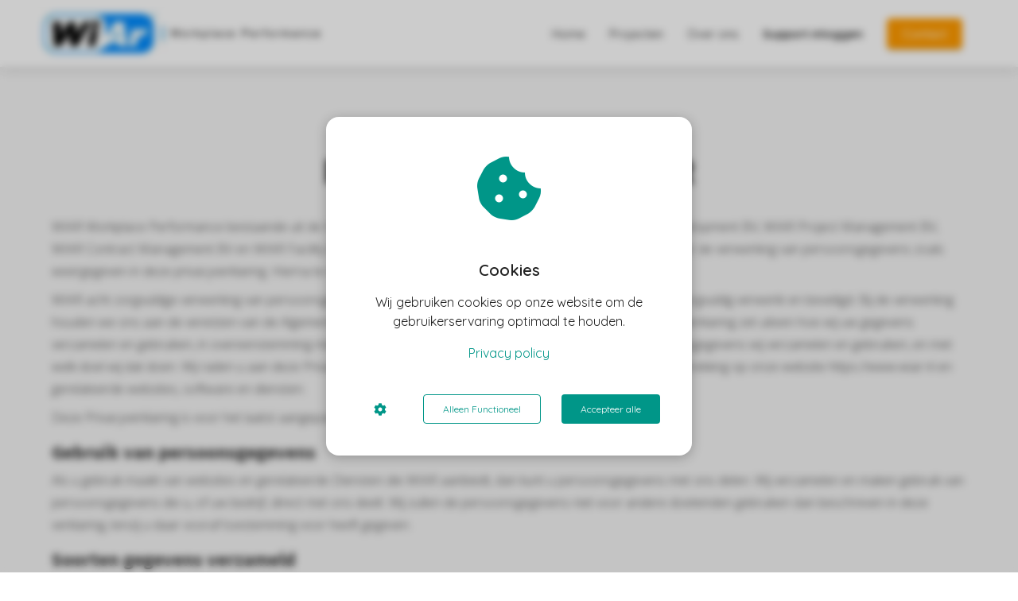

--- FILE ---
content_type: text/html
request_url: https://wiar.nl/over-ons/mvo/contact/contact/privacy-policy/
body_size: 9848
content:
<!DOCTYPE html><html
lang="nl_NL" prefix="og: https://ogp.me/ns#"><head><meta
http-equiv="Content-Type" content="text/html; charset=utf-8"><meta
name="viewport" content="width=device-width, initial-scale=1"><meta
property="og:locale" content="nl_NL"><link
rel="icon" href="https://media-01.imu.nl/storage/wiar.nl/5737/wiar-favicon-32x32.png" type="image/x-icon"><noscript><link
rel="stylesheet" type="text/css" href="https://pages.imu.nl/pageomatic/assets/css/master-style.css">
</noscript><style>.editing-mode-message{display:none !important}body,html{max-width:100%;display:none;font-family:"Roboto"}#wrapper{min-height:100%}.pricing-stars
p{font-family:FontAwesome}.editing-mode-message{display:none !important}</style><script>window.phx_track = window.phx_track || function() { (window.phx_track.q = window.phx_track.q || []).push(arguments) }</script><script>!function(e){var t={};function n(o){if(t[o])return t[o].exports;var c=t[o]={i:o,l:!1,exports:{}};return e[o].call(c.exports,c,c.exports,n),c.l=!0,c.exports}n.m=e,n.c=t,n.d=function(e,t,o){n.o(e,t)||Object.defineProperty(e,t,{enumerable:!0,get:o})},n.r=function(e){"undefined"!=typeof Symbol&&Symbol.toStringTag&&Object.defineProperty(e,Symbol.toStringTag,{value:"Module"}),Object.defineProperty(e,"__esModule",{value:!0})},n.t=function(e,t){if(1&t&&(e=n(e)),8&t)return e;if(4&t&&"object"==typeof e&&e&&e.__esModule)return e;var o=Object.create(null);if(n.r(o),Object.defineProperty(o,"default",{enumerable:!0,value:e}),2&t&&"string"!=typeof e)for(var c in e)n.d(o,c,function(t){return e[t]}.bind(null,c));return o},n.n=function(e){var t=e&&e.__esModule?function(){return e.default}:function(){return e};return n.d(t,"a",t),t},n.o=function(e,t){return Object.prototype.hasOwnProperty.call(e,t)},n.p="/js/",n(n.s="vmEu")}({vmEu:function(e,t){window.CookieConsent=new function(e){const t="data-blocked-src",n="cookie-warning-modal--popup",o="cookie-consent-changed";let c=[],i=JSON.parse(localStorage.getItem("cookieConsent")||"null");const s=!!i;function a(e=s){const t={c_consent_given:e};Object.entries(i).forEach(([e,n])=>{t[`c_consent_${e}`]=n}),"undefined"!=typeof phx_track&&phx_track("cookie_consent","","",t)}i={statistical:!1,marketing:!1,...i},a();const l=window.cookie_consent_compatibility_mode_enabled||!1;let r=null,d=null,u=null,f=null,p=null,m=null,g=null,h=null,k=null,v=null;const y=()=>{function t(e){h.checked=k.checked&&v.checked}r=e.getElementById("show-custom-settings"),d=e.getElementById("cookie"),u=e.getElementById("settings"),f=e.body,p=e.getElementById("accept-functional"),m=e.getElementById("accept-all"),g=e.getElementById("save-custom-settings"),h=e.getElementById("input-cookie-consent-all"),k=e.getElementById("input-cookie-consent-statistical"),v=e.getElementById("input-cookie-consent-marketing"),p.addEventListener("click",function(){E(!1,!1),b(f,d)}),m.addEventListener("click",function(){E(!0,!0),b(f,d)}),g.addEventListener("click",function(){E(!!k.checked,!!v.checked),b(f,d),b(f,u)}),r.addEventListener("click",function(){d.classList.remove("show"),setTimeout(function(){u.classList.add("show")},100)}),h.addEventListener("change",function(e){k.checked=e.target.checked,v.checked=e.target.checked}),k.addEventListener("change",t),v.addEventListener("change",t),s||setTimeout(()=>{_()},1e3)};function b(e,t){t.classList.contains(n)&&e.classList.remove("active-popup"),t.classList.remove("show")}function E(n,s){i.statistical=n,i.marketing=s,localStorage.setItem("cookieConsent",JSON.stringify(i)),function(){if(l)location.reload();else for(let n=0;n<c.length;n++){let o=c[n];i[o.type]&&(o.node.hasAttribute(t)&&(o.node.src=o.node.getAttribute(t),o.node.removeAttribute(t)),e.body.appendChild(o.node))}}(),e.dispatchEvent(new CustomEvent(o,{detail:{givenConsentItems:i}})),a(!0)}"complete"===e.readyState||"loaded"===e.readyState?y():e.addEventListener("DOMContentLoaded",y);const L=function(){k.checked=i.statistical,v.checked=i.marketing,h.checked=i.statistical&&i.marketing},_=function(){L(),d.classList.add("show"),d.classList.contains(n)&&f.classList.add("active-popup")};this.openCookieConsentPopup=function(){L(),u.classList.add("show"),f.classList.add("active-popup")},this.hasConsent=function(e){return i[e]||!1},this.getGivenConsentItems=function(){return i},this.hasGivenPreference=function(){return s}}(document)}});
//# sourceMappingURL=cookie-consent.js.map</script><script>window.pages_url = "https://pages.imu.nl/";</script> <script data-type="statistical">(function(i,s,o,g,r,a,m){i['GoogleAnalyticsObject']=r;i[r]=i[r]||function(){
            (i[r].q=i[r].q||[]).push(arguments)},i[r].l=1*new Date();a=s.createElement(o),
            m=s.getElementsByTagName(o)[0];a.async=1;a.src=g;m.parentNode.insertBefore(a,m)
            })(window,document,'script','https://www.google-analytics.com/analytics.js','ga');

            ga('create', 'UA-63040925-1', 'auto');
            ga('send', 'pageview');</script> <script data-type="marketing">(function(d, s, id) {
                      var js, fjs = d.getElementsByTagName(s)[0];
                      if (d.getElementById(id)) return;
                      js = d.createElement(s); js.id = id;
                      js.src = 'https://connect.facebook.net/en_GB/sdk.js#xfbml=1&version=v3.2';
                      fjs.parentNode.insertBefore(js, fjs);
                    }(document, 'script', 'facebook-jssdk'));</script> <title>Privacy Policy</title><meta
name="description" content="WIAR acht zorgvuldige verwerking van persoonsgegevens van het grootste belang. Persoonsgegevens worden zorgvuldig verwerkt en beveiligd. Bij de verwerking houden we ons aan de vereisten van de Algemene Verordening Gegevensbescherming (de " AVG")."><meta
name="keywords" content><meta
name="robots" content="index, follow"><link
rel="dns-prefetch" href="//cdn.phoenixsite.nl"><link><link
rel="dns-prefetch" href="//pages.imu.nl"><link><link
rel="canonical" href="https://wiar.nl/privacy-policy/"><meta
property="og:type" content="article"><meta
property="og:title" content="Privacy Policy"><meta
name="twitter:card" content="summary"><meta
property="twitter:title" content="Privacy Policy"><meta
property="og:description" content="WIAR acht zorgvuldige verwerking van persoonsgegevens van het grootste belang. Persoonsgegevens worden zorgvuldig verwerkt en beveiligd. Bij de verwerking houden we ons aan de vereisten van de Algemene Verordening Gegevensbescherming (de " AVG")."><meta
property="twitter:description" content="WIAR acht zorgvuldige verwerking van persoonsgegevens van het grootste belang. Persoonsgegevens worden zorgvuldig verwerkt en beveiligd. Bij de verwerking houden we ons aan de vereisten van de Algemene Verordening Gegevensbescherming (de " AVG")."><meta
property="og:url" content="https://wiar.nl/privacy-policy/"><meta
property="twitter:image" content><meta
property="og:image" content> <script defer src="https://cdnjs.cloudflare.com/ajax/libs/jquery/3.1.1/jquery.min.js"></script><script>var base_pages_api_url = "https://pages.imu.nl/";</script> <script>let url_string = window.location.href;
            let url = new URL(url_string);
            let order_value = url.searchParams.get("order_value");
            let order_name = url.searchParams.get("product_name");
            let order_sku = url.searchParams.get("sku");
            let order_number = url.searchParams.get("nr");
            let order_quantity = url.searchParams.get("quantity");
 
            if(!!order_value && !!order_name && !!order_sku && !!order_number && !!order_quantity) {
                window.dataLayer = window.dataLayer || [];
                dataLayer.push({
                "event": "purchase",
                "transactionId": order_number,
                "transactionTotal": order_value,
                "transactionProducts": [{ 
                    "sku": order_sku,
                    "name": order_name,
                    "price": order_value,
                    "quantity":order_quantity
                }] });
            }</script><script defer src="https://pages.imu.nl/pageomatic/assets/js/client/parameter-vars.js?v=20211217135226"></script><script defer src="https://pages.imu.nl/pageomatic/assets/js/client/img-popup-box.js?v=20211217135226"></script><script defer src="https://pages.imu.nl/pageomatic/assets/js/client/video-popup-box.js?v=20211217135226"></script><script defer src="https://pages.imu.nl/pageomatic/assets/js/client/portfolio-popup-box.js?v=20211217135226"></script><script defer src="https://pages.imu.nl/pageomatic/assets/js/client/menu-scroll.js?v=20211217135226"></script><script defer src="https://pages.imu.nl/pageomatic/assets/js/client/anchor-scroll-script.js?x=2&amp;v=20211217135226"></script><script defer src="https://pages.imu.nl/pageomatic/assets/js/client/box-slider-script.js?v=20211217135226"></script><script defer src="https://pages.imu.nl/pageomatic/assets/js/client/common-scripts.js?v=20211217135226"></script><script defer src="https://pages.imu.nl/pageomatic/assets/js/client/two-step-optin-trigger.js?v=20211217135226"></script><script defer type="text/javascript" src="https://pages.imu.nl/pageomatic/assets/js/client/phx-admin-menu.js?v=20211217135226"></script><script defer type="text/javascript" src="https://pages.imu.nl/pageomatic/assets/js/client/fake-scroll.js"></script><script async defer src="https://sc.imu.nl/js/phx-analytics.js" data-w-id="3845" data-p-t="companypage"></script> <link
rel="stylesheet" type="text/css" href="https://pages.imu.nl/pageomatic/assets/css/releases/modern-classic-theme-general.css?v=20211217135226"><link
rel="stylesheet" type="text/css" href="https://pages.imu.nl/pageomatic/assets/css/pages-phoenix-footers.css?v=20211217135226"><link
rel="stylesheet" type="text/css" href="https://pages.imu.nl/pageomatic/assets/css/releases/master-style-v1.0.css?v=20211217135226"> <script>window.phxsite = {"app_domain":"https:\/\/pages.imu.nl","pages_version":1.4};</script> </head><body><div
id="wrapper"> <script type="application/ld+json">{ 
                    "@context": "https://schema.org",
                    "@type": "Organization",
                
                    "@id": " https://wiar.nl ",
                    "name" : " WIAR Workplace Performance ",
                    "url": " https://wiar.nl ",
                    "email": " info@wiar.nl ",
                    "telephone": " +31 10 270 1000 ",          
                    "address": {
                        "@type": "PostalAddress",
                        "streetAddress": " Beursplein 37 ",
                        "addressLocality": " Rotterdam ",
                        "postalCode": " 3011 AA ",
                        "addressCountry": "NL"
                    },     
                    "logo": "https://media-01.imu.nl/storage/wiar.nl/5652/wiar-workplace-performance.jpg", "sameAs" : 
                    [
                        " https://www.facebook.com/WIAR.nl/ ",
                        " https://twitter.com/WIAR ",
                        " https://www.youtube.com/user/WIARRotterdam/featured?view_as=subscriber ",
                        " https://www.instagram.com/wiarone/?hl=nl ",
                        " https://www.linkedin.com/groups/3159471/ ",
                        " www.pinterest.com/wiar "
                    ]
                }</script><div
id="fb-root"></div><script>window.pages_url = "https://pages.imu.nl/";</script><div><div
class="header-client-styling"><div
class="basic-header-styling small-size-header"><div
class="desktop-header fixed"><div
style="background-color: #ffffff; color: #000000" class="preview-header-item small-size-header"><div
class="header-item-placement normal-width-header">
<a
href="index.html" class="logo-link"><div
class="desktop-logo">
<img
src="https://media-01.imu.nl/storage/wiar.nl/5652/wiar-workplace-performance.jpg" alt="wiar workplace performance" title="WIAR is een onafhankelijk huisvestingsadvies en projectmanagement bureau gespecialiseerd in de herhuisvesting van kantoorhoudende bedrijven."></div>
</a><div
class="menu-bar"><div
class="menu-list menu-margin" style="color: #000000">
<a
href="index.html" class="menu-link-styling"><div
class="menu-item menu-item-background    background-effect">
Home</div>
</a></div><div
class="menu-list menu-margin" style="color: #000000">
<a
href="projecten.html" class="menu-link-styling"><div
class="menu-item menu-item-background    background-effect">
Projecten</div>
</a></div><div
class="menu-list menu-margin" style="color: #000000">
<a
href="over-ons.html" class="menu-link-styling"><div
class="menu-item menu-item-background    background-effect">
Over ons</div>
</a></div><div
class="menu-list menu-margin" style="color: #000000">
<a
href="https://support.wiar.nl/nl/support/home" class="menu-link-styling" target="&quot;_blank&quot;"><div
class="menu-item menu-item-background  bold-menu  background-effect">
Support inloggen</div>
</a></div><div
class="menu-list">
<a
href="contact.html"><div
class="menu-item" style="color: #000000;"><div
class="cta-header-button " style="color: #ffffff; background-color: #ff9b00">
Contact</div></div>
</a></div></div></div></div></div></div><div
class="mobile-header top-mobile-template"><div
style="background-color: #ffffff; color: #000000" class="mobile-header-bar">
<a
href="index.html"><div
class="mobile-logo">
<img
src="https://media-01.imu.nl/storage/wiar.nl/5652/wiar-workplace-performance.jpg" alt="wiar workplace performance" title="WIAR is een onafhankelijk huisvestingsadvies en projectmanagement bureau gespecialiseerd in de herhuisvesting van kantoorhoudende bedrijven."></div>
</a><div
class="mobile-header-menu-bar"><div
class="burger-menu-icon">
<i
class="fa fa-bars"></i></div></div></div><div
class="mobile-menu-item-container" style="background-color: #ffffff">
<a
href="index.html"><div
class="mobile-menu-nav-item " style="color: #000000">
Home</div>
</a>
<a
href="projecten.html"><div
class="mobile-menu-nav-item " style="color: #000000">
Projecten</div>
</a>
<a
href="over-ons.html"><div
class="mobile-menu-nav-item " style="color: #000000">
Over ons</div>
</a>
<a
href="https://support.wiar.nl/nl/support/home"><div
class="mobile-menu-nav-item " style="color: #000000">
Support inloggen</div>
</a><div
class="mobile-bottom-flex">
<a
class="mobile-cta-button" href="contact.html"><div
class="menu-item" style="color: #000000;"><div
class="cta-header-button " style="color: #ffffff; background-color: #ff9b00">
Contact</div></div>
</a></div></div></div></div></div><div
class="two-step-optin-wrapper modern-classic-theme"><div
class="two-step-popup primary-c-bg-gradient two-step-close"></div></div><div
id="loadbalancer_valid_cache" style="display:none"></div><div
class="odd-even-row  all-devices  modern-classic-theme"><div
class="row-nest-one" data-rowuuid="7618a00a-27e1-48b7-99cf-13931405bd34" id="2"><div
class="row-nest-two" id="content_row_18935320"><div
class="row-nest-three row-bg-gray      " style="color: #333333; background-color: ; background-image: ; "><div
class="full-row relative-row no-padding-bottom title-txt-btn modern-classic-theme modern-classic-theme-content"><div
class="full-row-center"><div
class="flex-parent-no-center"><div
class="flex-box"><div
class="content-unit extra-margin-bottom"><h1 class=" custom-font-color font-standard font-size-standard content-unit-title"><strong>Privacyverklaring WIAR</strong></h1><div
class="content-unit-txt"><div
class="align-left"><p>WIAR Workplace Performance bestaande uit de Holding WIAR BV en de gelieerde werkmaatschappijen RAW Development BV, WIAR Project Management BV, WIAR Contract Management BV en WIAR Facility Management BV, gevestigd in Nederland is verantwoordelijk voor de verwerking van persoonsgegevens zoals weergegeven in deze privacyverklaring. Hierna te noemen WIAR.&nbsp;</p><p>WIAR acht zorgvuldige verwerking van persoonsgegevens van het grootste belang. Persoonsgegevens worden zorgvuldig verwerkt en beveiligd. Bij de verwerking houden we ons aan de vereisten van de Algemene Verordening Gegevensbescherming (de "AVG"). Deze Privacyverklaring zet uiteen hoe wij uw gegevens verzamelen en gebruiken, in overeenstemming met de AVG. In deze Privacyverklaring leggen wij uit welke persoonsgegevens wij verzamelen en gebruiken, en met welk doel wij dat doen. Wij raden u aan deze Privacyverklaring zorgvuldig te lezen. Deze Privacyverklaring heeft betrekking op onze website https://www.wiar.nl en gerelateerde websites, software en diensten.</p><p>Deze Privacyverklaring is voor het laatst aangepast op: 15 april 2020.</p><h2><strong>Gebruik van persoonsgegevens</strong></h2><p>Als u gebruik maakt van websites en gerelateerde Diensten die WIAR aanbiedt, dan kunt u persoonsgegevens met ons delen. Wij verzamelen en maken gebruik van persoonsgegevens die u, of uw bedrijf, direct met ons deelt. Wij zullen de persoonsgegevens niet voor andere doeleinden gebruiken dan beschreven in deze verklaring, tenzij u daar vooraf toestemming voor heeft gegeven.</p><h2><strong>Soorten gegevens verzameld</strong></h2><p>Wanneer u gebruik maakt van onze Diensten, dan kunnen we de volgende gegevens verzamelen:</p><ul><li>Voor- en achternaam</li><li>Adresgegevens</li><li>Telefoonnummer</li><li>E-mailadres</li><li>IP-adres</li><li>Overige persoonsgegevens die u actief verstrekt bijvoorbeeld door een profiel op deze website aan te maken, in correspondentie en telefonisch</li><li>Gegevens over uw activiteiten op onze website</li><li>Gegevens over uw surfgedrag over verschillende websites heen (bijvoorbeeld omdat dit bedrijf onderdeel is van een advertentienetwerk)</li><li>Internetbrowser en apparaat type</li><li>Bankrekeningnummer</li></ul><h3><strong>Gronden voor de verwerking</strong></h3><p>Wij verwerken uw persoonsgegevens in het algemeen voor de volgende doeleinden:</p><ul><li>Het afhandelen van uw betaling</li><li>Verzenden van onze nieuwsbrief en/of reclamefolder</li><li>U te kunnen bellen of e-mailen indien dit nodig is om onze dienstverlening uit te kunnen voeren</li><li>U te informeren over wijzigingen van onze diensten en producten</li><li>WIAR analyseert uw gedrag op de website om daarmee de website te verbeteren en het aanbod van producten en diensten af te stemmen op uw voorkeuren.</li><li>WIAR verwerkt ook persoonsgegevens als wij hier wettelijk toe verplicht zijn, zoals gegevens die wij nodig hebben voor onze belastingaangifte.&nbsp;</li></ul><p><br></p><p>Wij verzamelen uw persoonsgegevens op basis van de gerechtvaardigde belangen of uw toestemming, die u te allen tijde kunt intrekken.</p><h3><strong>Bewaren van persoonsgegevens</strong></h3><p>Wij bewaren uw persoonsgegevens zo lang als nodig is ter realisering van de doeleinden van deze Privacyverklaring. In het algemeen bewaren we persoonsgegevens van onze websitebezoekers voor 36 maanden.</p><h3><strong>Uw rechten</strong></h3><p>U heeft het recht op inzage van de informatie die wij verwerken. Als u dat wilt, kunt u direct contact met ons opnemen. We zorgen ervoor dat we u een kopie bezorgen van de gegevens die we over u verwerken. Mogelijk moeten we uw identiteit verifi&euml;ren om aan uw verzoek te voldoen. Als u gelooft dat de verstrekte informatie die we over u verwerken niet juist is, dan kunt u contact met ons opnemen om uw informatie te updaten. U heeft ook het recht om bezwaar te maken tegen de gegevensverwerking. Als u wilt dat wij uw informatie verwijderen, dan kunt u ons op ieder moment informeren. U kunt op elk moment contact met ons opnemen met betrekking tot deze verzoeken. We zullen altijd tijdig reageren, in overeenstemming met de AVG. Mocht u niet tevreden zijn met het antwoord dat u ontvangt, dan kunt u uw klacht voorleggen aan de betreffende toezichthouder.</p><h3><strong>Delen met anderen</strong></h3><p>We zullen uw informatie niet delen met anderen zonder uw toestemming, tenzij dit noodzakelijk is in het kader van de uitvoering van de overeenkomst die u, of uw organisatie, met ons heeft afgesloten, of tenzij dit een wettelijke verplichting is.</p><h3><strong>Doorgifte van persoonsgegevens</strong></h3><p>Ter realisering van de doeleinden beschreven in deze Privacyverklaring kunnen wij uw gegevens buiten de EER overdragen. Wanneer dit het geval is, zullen wij de juiste maatregelen nemen om er zeker van te zijn dat persoonsgegevens goed beveiligd zijn. Voor overdrachten naar de Verenigde Staten zorgen wij ervoor dat een dergelijke Amerikaanse partij aan het Privacy Shield voldoet. Voor andere overdrachten, kunnen we uw gegevens overdragen aan een door de Europese Commissie erkend land dat met betrekking tot Persoonsgegevens een passend beschermingsniveau biedt.</p><h3><strong>Analytics</strong></h3><p>Gegevens die u verstrekt, kunnen worden bewaard voor het maken van statistische analyses, waaronder via Google Analytics en Piwik. Deze statistieken worden gebruikt om de Diensten te optimaliseren. Zo kunnen wij zien hoe onze bezoekers de website gebruiken en op basis daarvan de website verbeteren. Waar mogelijk, zullen we deze gegevens pseudonimiseren.&nbsp;</p><p><strong>Cookies</strong></p><p>Wij willen u op een gebruiksvriendelijke manier relevante en persoonlijke informatie kunnen bieden. Hiervoor maken wij op onze websites gebruik van verschillende soorten cookies. Wij plaatsen bijvoorbeeld cookies die noodzakelijk zijn voor het functioneren van de site. Denk hierbij aan de mogelijkheid tot reageren, de werking van spamfilters, het afspelen van video en caching om de website sneller te maken. Ook gebruiken wij analytische cookies die geen inbreuk maken op uw privacy. In het algemeen worden cookies bewaard voor de duur van de (browser)sessie. Bovendien kan uw IP-adres worden opgeslagen in de logbestanden van onze webserver als u van onze Diensten gebruik maakt. Dit is noodzakelijk om onze Diensten op de juiste manier te beheren en te beveiligen. We gebruiken uw IP-adres niet om uw onlinegedrag te volgen of te registeren. Meestal zijn we niet in staat om uw IP-adres te koppelen aan uw naam, adres of andere identificerende informatie, behalve wanneer u ons dergelijke informatie verstrekt en gebruik blijft maken van hetzelfde IP-adres. U kunt zich afmelden voor cookies door uw internetbrowser zo in te stellen dat deze geen cookies meer opslaat. Daarnaast kunt u ook alle informatie die eerder is opgeslagen via de instellingen van uw browser verwijderen.</p><h3><strong>Beveiliging</strong></h3><p>We zorgen ervoor dat uw persoonsgegevens tegen verlies of tegen onrechtmatige verwerking worden beveiligd. Wij hebben onder andere de volgende technische en organisatorische maatregelen genomen:</p><ul><li>Logische toegangscontrole, gebruik van wachtwoorden en mogelijk een tweede factor;</li><li>Encryptie van data;</li><li>Pseudonimiseren van data;</li><li>Het gebruik van Virtual Private Servers (VPN) toegankelijk met de SSH-sleutel;</li><li>Overdrachten alleen over SSL;</li><li>Purpose-bound toegangsbeperkingen;</li><li>Controle van erkende autorisaties.</li></ul><p><br></p><h3><strong>Websites en Diensten van derden</strong></h3><p>Onze Diensten omvatten activiteiten gerelateerd aan het leveren van software waarmee onze klanten hun eigen professionele websites kunnen bouwen. Onze klanten bepalen wat soort gegevens zij verzamelen op of via hun website. We verwerken dergelijke gegevens alleen namens onze klanten. Als u vragen heeft over informatie die onze klanten op of via hun website verzamelen, dan kunt u contact opnemen met de organisatie die de website heeft opgezet. Onze klanten bepalen welke andere diensten of plug-ins ze gebruiken. Deze Privacyverklaring is niet van toepassing op dergelijke andere diensten of plug-ins, noch op websites van derden die worden bezocht via links. We kunnen niet garanderen dat deze derden uw persoonlijke gegevens veilig en betrouwbaar behandelen. Wij adviseren u om de privacyverklaringen van deze partijen te lezen.</p></div></div><div
class="content-unit-cta black-theme-white-bg margin-bottom-40"></div></div></div></div></div></div></div></div></div></div><script data-type="functional">function initFreshChat() {
    window.fcWidget.init({
      token: "673d0940-3b15-4279-8589-805452e1328a",
      host: "https://wchat.eu.freshchat.com"
    });
  }
  function initialize(i,t){var e;i.getElementById(t)?initFreshChat():((e=i.createElement("script")).id=t,e.async=!0,e.src="https://wchat.eu.freshchat.com/js/widget.js",e.onload=initFreshChat,i.head.appendChild(e))}function initiateCall(){initialize(document,"freshchat-js-sdk")}window.addEventListener?window.addEventListener("load",initiateCall,!1):window.attachEvent("load",initiateCall,!1);</script> <script>window.page_id = 1517292; window.page_type_id = 7</script><footer
class="footer-wrapper"><div
class="footer-row normal" style="background-color: #eaeaea; background-image: url(&#x27;&#x27;);"><div
class="footer-row-inner align-items-flex-start"><div
class="footer-column"><div
class="footer-spot normal font-size-standard align- font-quicksand" style="color: #222222;"><div
class="element-title"><h3>Navigatie</h3></div></div><div
class="footer-spot normal font-size-standard align- font-quicksand" style="color: #222222;"><div
class="element-menu"><ul><li>
<a
href="contact/">
<span>Contact</span>
</a></li><li>
<a
href="privacy-policy_470.html" target="_blank">
<span>Privacy</span>
</a></li><li>
<a
href="mvo_506.html">
<span>MVO</span>
</a></li><li>
<a
href="#">
<span>Sponsering</span>
</a></li></ul></div></div></div><div
class="footer-column"><div
class="footer-spot normal font-size-standard align- font-quicksand" style="color: #222222;"><div
class="element-title"><h3>Adres</h3></div></div><div
class="footer-spot normal font-size-standard align- font-quicksand" style="color: #222222;"><div
class="element-address"><ul
itemscope="itemscope" itemtype="https://schema.org/Organization"><li>
<i
class="fa fa-building"></i>
<span>WIAR Workplace Performance</span></li><li>
<i
class="fa fa-home"></i>
<span>Beursplein 37</span></li><li>
<i
class="fa fa-map-marker"></i>
<span>3011 AA </span>
<span>Rotterdam</span></li><li>
<i
class="fa fa-phone"></i>
<span><a
href="tel:+31 10 270 1000">+31 10 270 1000</a></span></li><li>
<i
class="fa fa-envelope"></i>
<span><a
href="mailto:info@wiar.nl">info@wiar.nl</a></span></li><li>
<i
class="fa fa-briefcase"></i>
<span>KvK nummer: 24412175</span></li><li>
<i
class="fa fa-certificate"></i>
<span>BTW nummer: 817787458</span></li></ul></div></div></div><div
class="footer-column"><div
class="footer-spot normal font-size-standard align- font-quicksand" style="color: #222222;"></div><div
class="footer-spot normal font-size-standard align- font-quicksand" style="color: #222222;"></div><div
class="footer-spot normal font-size-standard align- font-quicksand" style="color: #222222;"></div></div></div></div><div
class="footer-row no-padding-top-bottom" style="background-color: #a2cbf5; background-image: url(&#x27;&#x27;);"><div
class="footer-row-inner align-items-flex-start"><div
class="footer-column"><div
class="footer-spot normal font-size-standard align- font-quicksand" style="color: #222222;"><div
class="element-title"><h3>© WIAR 2020</h3></div></div></div><div
class="footer-column"><div
class="footer-spot normal font-size-standard align- font-quicksand" style="color: #222222;"></div></div><div
class="footer-column"><div
class="footer-spot normal font-size-standard align- font-quicksand" style="color: #FFFFFF;"><div
class="element-search"><form
role="search" method="get" id="searchform-footer" class="searchform" action="/">
<input
type="text" value name="s" id="s" placeholder="Zoeken..">
<button
type="submit" id="searchsubmit" aria-label="Search">
<i
class="fa fa-search"></i>
</button></form></div></div></div></div></div></footer><div
class="phoenix-admin-menu-wrapper"><div
class="phx-admin-close drop-up">
<i
class="material-icons arrow-up">arrow_drop_up</i>
<i
class="material-icons arrow-down">arrow_drop_down</i></div><div
class="phx-admin-menu-inner"><div
class="phx-logo-wrapper"></div><div
class="menu-items-wrapper">
<a
onclick="location.href='https://pages.imu.nl/v2#/pages-builder-3/1517292';" class="phx-admin-menu-item">
<i
class="material-icons">edit</i>
Edit page
</a>
<a
onclick="location.href='https://pages.imu.nl/v2#/dashboard/';" class="phx-admin-menu-item">
<i
class="material-icons">dashboard</i>
Dashboard
</a>
<a
onclick="location.href='https://pages.imu.nl/v2#/general-settings/';" class="phx-admin-menu-item">
<i
class="material-icons">tune</i>
Settings
</a>
<a
onclick="location.href='https://pages.imu.nl/v2#/design/';" class="phx-admin-menu-item">
<i
class="material-icons">palette</i>
Website Design
</a>
<a
onclick="location.href='https://pages.imu.nl/v2#/dashboard/renew_cache/page/1517292';" class="phx-admin-menu-item">
<i
class="material-icons">web</i>
Page cached on Sat. 18 Dec 06:43, <br>
Renew cache
</a></div></div></div>
<noscript
id="deferred-styles"><link
href="https://fonts.googleapis.com/icon?family=Material+Icons&amp;display=swap" rel="stylesheet"><link
rel="stylesheet" href="https://cdnjs.cloudflare.com/ajax/libs/font-awesome/5.11.2/css/all.css"><link
href="https://fonts.googleapis.com/css2?family=Poppins:wght@200;300;500&amp;display=swap" rel="stylesheet"><link
href="https://fonts.googleapis.com/css2?family=Didact+Gothic&amp;display=swap" rel="stylesheet"><link
href="https://fonts.googleapis.com/css?family=Quicksand:300,400,500,600&amp;display=swap" rel="stylesheet"><link
href="https://fonts.googleapis.com/css?family=Raleway:400,300,500,600,700,800&amp;display=swap" rel="stylesheet" type="text/css"><link
href="https://fonts.googleapis.com/css?family=Montserrat:400,700&amp;display=swap" rel="stylesheet" type="text/css"><link
href="https://fonts.googleapis.com/css?family=Open+Sans:300,400,500,600,700&amp;display=swap" rel="stylesheet" type="text/css"><link
href="https://fonts.googleapis.com/css?family=Roboto:100,200,400,300,500,700&amp;display=swap" rel="stylesheet" type="text/css"><link
href="https://fonts.googleapis.com/css?family=Source+Sans+Pro:300,400,700&amp;display=swap" rel="stylesheet"><link
rel="stylesheet" type="text/css" href="https://fonts.googleapis.com/css?family=Quicksand&amp;display=swap"><link
rel="stylesheet" type="text/css" href="https://pages.imu.nl/api/v1.0/assets/custom.css?domain=wiar.nl&amp;website_design_id=378158&amp;v=20211217135226-1586869443">
</noscript> <script>var loadDeferredStyles = function() {
                var addStylesNode = document.getElementById("deferred-styles");
                var replacement = document.createElement("div");
                replacement.innerHTML = addStylesNode.textContent;
                document.body.appendChild(replacement);
                addStylesNode.parentElement.removeChild(addStylesNode); 
            };
            var raf = requestAnimationFrame || mozRequestAnimationFrame ||
                webkitRequestAnimationFrame || msRequestAnimationFrame;
            
            //if (raf) raf(function() { window.setTimeout(loadDeferredStyles, 0); });
            //else window.addEventListener('load', loadDeferredStyles);
            
            loadDeferredStyles();</script> <div
class="cookie-warning-modal cookie-warning-modal--popup" id="cookie"><div
class="cookie-warning-modal__inner cookie"><div
class="cookie__header">
<i
class="fas fa-cookie-bite"></i></div><div
class="cookie__body"><div
class="cookie__body__title">
Cookies</div><div
class="cookie__body__description">
Wij gebruiken cookies op onze website om de gebruikerservaring optimaal te houden.
<a
class="privacy-policy-link" href="privacy-policy_470.html">Privacy policy</a></div></div><div
class="cookie__footer-block"><div
class="cookie-custom-settings" id="show-custom-settings">
<i
class="fas fa-cog"></i></div><div
class="btn-cookie btn-cookie--ghost" id="accept-functional">Alleen Functioneel</div><div
class="btn-cookie btn-cookie--default" id="accept-all">Accepteer alle</div></div></div></div><div
class="cookie-warning-modal cookie-warning-modal--settings" id="settings"><div
class="cookie-warning-modal__inner cookie-settings">
<i
class="cookie-settings__icon fas fa-cookie-bite"></i><div
class="cookie-settings__body"><div
class="cookie-settings__body__header"><div
class="cookie-settings__body__header__title">
Cookie instellingen</div>
<a
class="privacy-policy-link" href="privacy-policy_470.html">Privacy policy</a></div><div
class="cookie-settings__body__settings">
<label
class="cookie-checkbox" for="input-cookie-consent-all">
<span
class="cookie-checkbox__input">
<input
type="checkbox" name="all" checked id="input-cookie-consent-all">
<span
class="checkmark"> <i
class="fa fa-check"></i></span>
</span>
<span>
<span
class="cookie-checkbox__label">Alles</span>
</span>
</label>
<label
class="cookie-checkbox cookie-checkbox--disabled" for="functional">
<span
class="cookie-checkbox__input">
<input
type="checkbox" name="functional" checked id="functional">
<span
class="checkmark"> <i
class="fa fa-check"></i></span>
</span>
<span>
<span
class="cookie-checkbox__label">Functioneel</span>
<span
class="cookie-checkbox__description">Functionele cookies zijn noodzakelijk om een website te gebruiken. Ze worden gebruikt voor basisfuncties en zonder deze cookies kan de website niet functioneren.</span>
</span>
</label>
<label
class="cookie-checkbox" for="input-cookie-consent-statistical">
<span
class="cookie-checkbox__input">
<input
type="checkbox" checked id="input-cookie-consent-statistical">
<span
class="checkmark"> <i
class="fa fa-check"></i></span>
</span>
<span>
<span
class="cookie-checkbox__label">Statistieken</span>
<span
class="cookie-checkbox__description">Statistische cookies worden gebruikt om anoniem informatie te verzamelen over het gedrag van een bezoeker op de website.</span>
</span>
</label>
<label
class="cookie-checkbox" for="input-cookie-consent-marketing">
<span
class="cookie-checkbox__input">
<input
type="checkbox" checked name="marketing" id="input-cookie-consent-marketing">
<span
class="checkmark"> <i
class="fa fa-check"></i></span>
</span>
<span>
<span
class="cookie-checkbox__label">Marketing</span>
<span
class="cookie-checkbox__description">Marketingcookies worden gebruikt om bezoekers te volgen op de website. Hierdoor kunnen website-eigenaren relevante advertenties tonen gebaseerd op het gedrag van deze bezoeker.</span>
</span>
</label></div><div
class="cookie-settings__body__footer"><div
class="btn-cookie btn-cookie--default" id="save-custom-settings">Voorkeuren opslaan</div></div></div></div></div><link
rel="stylesheet" href="https://pages.imu.nl/pageomatic/assets/css/cookie.css"><style>:root{--cookie-color:#009688}</style></div></body></html>
